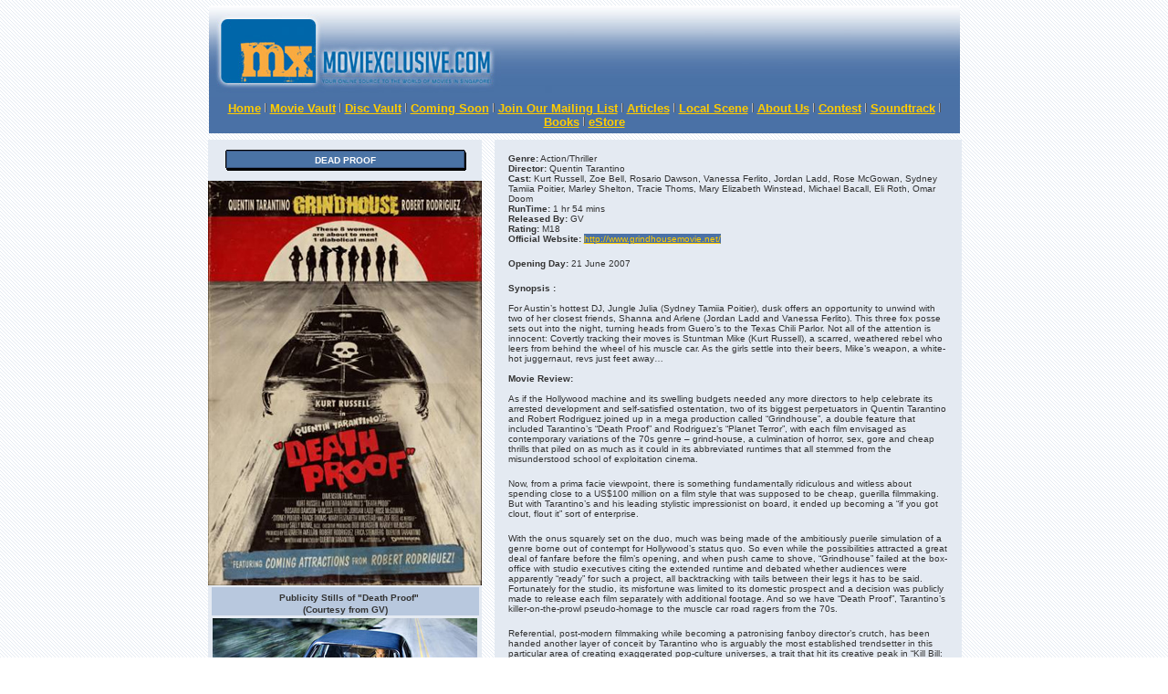

--- FILE ---
content_type: text/html
request_url: http://www.moviexclusive.com/review/deathproof/deathproof.htm
body_size: 6326
content:
<!DOCTYPE HTML PUBLIC "-//W3C//DTD HTML 4.01 Transitional//EN">
<html>
<head>
<title>movieXclusive.com || Death Proof (2007)</title>
<meta http-equiv="Content-Type" content="text/html; charset=iso-8859-1">
<style type="text/css">
body {
scrollbar-arrow-color: white; 
scrollbar-base-color: #666666;
scrollbar-dark-shadow-color: black;
scrollbar-track-color: #666666;
scrollbar-face-color: black;
scrollbar-shadow-color: black;
scrollbar-highlight-color: black;
scrollbar-3d-light-color: black;
}

A {
background-color:#4A71A6
}

</style>
<script language="JavaScript" type="text/JavaScript">
<!--



function MM_preloadImages() { //v3.0
  var d=document; if(d.images){ if(!d.MM_p) d.MM_p=new Array();
    var i,j=d.MM_p.length,a=MM_preloadImages.arguments; for(i=0; i<a.length; i++)
    if (a[i].indexOf("#")!=0){ d.MM_p[j]=new Image; d.MM_p[j++].src=a[i];}}
}
//-->
</script>
<script language="JavaScript" type="text/JavaScript">
<!--
function MM_reloadPage(init) {  //reloads the window if Nav4 resized
  if (init==true) with (navigator) {if ((appName=="Netscape")&&(parseInt(appVersion)==4)) {
    document.MM_pgW=innerWidth; document.MM_pgH=innerHeight; onresize=MM_reloadPage; }}
  else if (innerWidth!=document.MM_pgW || innerHeight!=document.MM_pgH) location.reload();
}
MM_reloadPage(true);
//-->
</script>
</head>

<body background="../../image/_main_bg_2.gif" text="#333333" link="#FFCC00" vlink="#FFCC00" alink="#FFCC00" leftmargin="0" topmargin="0" rightmargin="0" bottommargin="0">
<table width="851" border="0" align="center" cellpadding="0" cellspacing="0">
  <tr> 
    <td width="851" height="2337" align="center" valign="top"><table width="851" height="813" border="0" cellpadding="0" cellspacing="0">
        <tr align="center" valign="middle"> 
          <td height="153" colspan="2"><table width="823" height="100" border="0" cellpadding="0" cellspacing="0" bordercolor="#4A71A6">
              <tr> 
                <td height="100" align="right" valign="middle" background="../../images-new/logo-header.jpg"><table width="480" height="96" border="0" cellpadding="0" cellspacing="0">
                    <tr> 
                      <td height="96" align="center" valign="middle"> 
                        <!-- BEGIN TAG - 468x60 - www.moviexclusive.com - DO NOT MODIFY -->
                        <script type="text/javascript" src="http://optimizedby.rmxads.com/st?ad_type=ad&ad_size=468x60&section=215867"></script> 
                        <!-- END TAG -->
                      </td>
                      <td width="20">&nbsp;</td>
                    </tr>
                  </table></td>
              </tr>
            </table>
            <table width="823" height="30" border="0" cellpadding="0" cellspacing="0">
              <tr> 
                <td height="30" align="left" valign="middle"><table width="823" height="30" border="0" cellpadding="0" cellspacing="0">
                    <tr> 
                      <td height="40" align="center" valign="middle" bgcolor="#4A71A6"><font size="-1" face="Geneva, Arial, Helvetica, sans-serif"><strong><a href="../../index.php">Home</a> 
                        <img src="../../images-new/menu-div.jpg" width="2" height="10"> 
                        <a href="../../movievault.htm">Movie Vault</a> <img src="../../images-new/menu-div.jpg" width="2" height="10"> 
                        <a href="../../cdvault.htm">Disc Vault</a> <img src="../../images-new/menu-div.jpg" width="2" height="10"> 
                        <a href="../../coming.htm">Coming Soon</a> <img src="../../images-new/menu-div.jpg" width="2" height="10"> 
                        <a href="/cdn-cgi/l/email-protection#0865677e616d706b647d7b617e6d266d666d7f7b486f65696164266b6765">Join Our 
                        Mailing List</a> <img src="../../images-new/menu-div.jpg" width="2" height="10"> 
                        <a href="../../articlez-archi.htm">Articles</a> <img src="../../images-new/menu-div.jpg" width="2" height="10"> 
                        <a href="../../local/index.htm">Local Scene</a> <img src="../../images-new/menu-div.jpg" width="2" height="10"> 
                        <a href="../../aboutus.htm">About Us</a> <img src="../../images-new/menu-div.jpg" width="2" height="10"> 
                        <a href="../../contest.htm">Contest</a> <img src="../../images-new/menu-div.jpg" width="2" height="10"> 
                        <a href="../../soundtrackvault.htm">Soundtrack</a> <img src="../../images-new/menu-div.jpg" width="2" height="10"> 
                        <a href="../../bookvault.htm">Books</a> <img src="../../images-new/menu-div.jpg" width="2" height="10"> 
                        <a href="http://www.moviexclusive.com/estore" target="_blank">eStore</a></strong></font></td>
                    </tr>
                  </table></td>
              </tr>
            </table></td>
        </tr>
        <tr align="center" valign="top"> 
          <td width="327" height="628"> <table width="298" height="2077" border="0" cellpadding="0" cellspacing="0">
              <tr> 
                <td width="298" height="2077" align="center" valign="top" bgcolor="#E4EAF2"><table width="100%" height="45" border="0" cellpadding="0" cellspacing="0">
                    <tr> 
                      <td align="center" valign="middle"><table width="265" height="25" border="0" cellpadding="0" cellspacing="0">
                          <tr> 
                            <td width="265" align="center" valign="middle" background="../../image/panel.gif"><font color="#FFFFFF" size="-2" face="Verdana, Arial, Helvetica, sans-serif"><strong>DEAD 
                              PROOF</strong></font></td>
                          </tr>
                        </table></td>
                    </tr>
                  </table>
                  <table width="255" height="123" border="0" cellpadding="0" cellspacing="0">
                    <tr> 
                      <td width="255" height="123" align="center" valign="top"><img src="poster.jpg" width="300" height="443"> 
                      </td>
                    </tr>
                  </table>
                  <table width="99%" height="756" border="0" cellpadding="1">
                    <tr> 
                      <td height="27" bgcolor="#B8C8DE"><div align="center">&nbsp;&nbsp;<font size="-2" face="Verdana, Arial, Helvetica, sans-serif"><strong>Publicity 
                          Stills of &quot;Death Proof&quot; <br>
                          (Courtesy from GV)</strong></font></div></td>
                    </tr>
                    <tr> 
                      <td height="176" bgcolor="#E4EAF2"><img src="d1.jpg" width="290" height="197"></td>
                    </tr>
                    <tr> 
                      <td height="163"><img src="d2.jpg" width="290" height="197"></td>
                    </tr>
                    <tr>
                      <td height="182">&nbsp;</td>
                    </tr>
                    <tr> 
                      <td height="182">&nbsp;</td>
                    </tr>
                  </table>
                  <br> <div align="left"></div></td>
              </tr>
            </table></td>
          <td width="524" align="left"> <table width="512" height="2078" border="0" cellpadding="15" cellspacing="0">
              <tr> 
                <td width="482" height="2078" align="left" valign="top" bgcolor="#E4EAF2"> 
                  <p><font size="-2" face="Verdana, Arial, Helvetica, sans-serif"><strong>Genre:</strong> 
                    Action/Thriller<br>
                    <strong>Director:</strong> Quentin Tarantino<br>
                    <strong>Cast:</strong> Kurt Russell, Zoe Bell, Rosario Dawson, 
                    Vanessa Ferlito, Jordan Ladd, Rose McGowan, Sydney Tamiia 
                    Poitier, Marley Shelton, Tracie Thoms, Mary Elizabeth Winstead, 
                    Michael Bacall, Eli Roth, Omar Doom<br>
                    <strong>RunTime:</strong> 1 hr 54 mins<br>
                    <strong>Released By:</strong> GV<br>
                    <strong>Rating:</strong> M18<br>
                    <strong>Official Website:</strong> <a href="http://www.grindhousemovie.net/">http://www.grindhousemovie.net/</a></font></p>
                  <p><font size="-2" face="Verdana, Arial, Helvetica, sans-serif"><strong>Opening 
                    Day:</strong> 21 June 2007 </font></p>
                  <p><font size="-2" face="Verdana, Arial, Helvetica, sans-serif"><strong>Synopsis 
                    : <br>
                    <br>
                    </strong>For Austin&#8217;s hottest DJ, Jungle Julia (Sydney 
                    Tamiia Poitier), dusk offers an opportunity to unwind with 
                    two of her closest friends, Shanna and Arlene (Jordan Ladd 
                    and Vanessa Ferlito). This three fox posse sets out into the 
                    night, turning heads from Guero&#8217;s to the Texas Chili 
                    Parlor. Not all of the attention is innocent: Covertly tracking 
                    their moves is Stuntman Mike (Kurt Russell), a scarred, weathered 
                    rebel who leers from behind the wheel of his muscle car. As 
                    the girls settle into their beers, Mike&#8217;s weapon, a 
                    white-hot juggernaut, revs just feet away&#8230;<br>
                    <br>
                    </font><font size="-2" face="Verdana, Arial, Helvetica, sans-serif"><strong>Movie 
                    Review:<br>
                    <br>
                    </strong> As if the Hollywood machine and its swelling budgets 
                    needed any more directors to help celebrate its arrested development 
                    and self-satisfied ostentation, two of its biggest perpetuators 
                    in Quentin Tarantino and Robert Rodriguez joined up in a mega 
                    production called &#8220;Grindhouse&#8221;, a double feature 
                    that included Tarantino&#8217;s &#8220;Death Proof&#8221; 
                    and Rodriguez&#8217;s &#8220;Planet Terror&#8221;, with each 
                    film envisaged as contemporary variations of the 70s genre 
                    &#8211; grind-house, a culmination of horror, sex, gore and 
                    cheap thrills that piled on as much as it could in its abbreviated 
                    runtimes that all stemmed from the misunderstood school of 
                    exploitation cinema. </font></p>
                  <p><font size="-2" face="Verdana, Arial, Helvetica, sans-serif">Now, 
                    from a prima facie viewpoint, there is something fundamentally 
                    ridiculous and witless about spending close to a US$100 million 
                    on a film style that was supposed to be cheap, guerilla filmmaking. 
                    But with Tarantino&#8217;s and his leading stylistic impressionist 
                    on board, it ended up becoming a &#8220;if you got clout, 
                    flout it&#8221; sort of enterprise.</font></p>
                  <p><font size="-2" face="Verdana, Arial, Helvetica, sans-serif">With 
                    the onus squarely set on the duo, much was being made of the 
                    ambitiously puerile simulation of a genre borne out of contempt 
                    for Hollywood&#8217;s status quo. So even while the possibilities 
                    attracted a great deal of fanfare before the film&#8217;s 
                    opening, and when push came to shove, &#8220;Grindhouse&#8221; 
                    failed at the box-office with studio executives citing the 
                    extended runtime and debated whether audiences were apparently 
                    &#8220;ready&#8221; for such a project, all backtracking with 
                    tails between their legs it has to be said. Fortunately for 
                    the studio, its misfortune was limited to its domestic prospect 
                    and a decision was publicly made to release each film separately 
                    with additional footage. And so we have &#8220;Death Proof&#8221;, 
                    Tarantino&#8217;s killer-on-the-prowl pseudo-homage to the 
                    muscle car road ragers from the 70s.</font></p>
                  <p><font size="-2" face="Verdana, Arial, Helvetica, sans-serif">Referential, 
                    post-modern filmmaking while becoming a patronising fanboy 
                    director&#8217;s crutch, has been handed another layer of 
                    conceit by Tarantino who is arguably the most established 
                    trendsetter in this particular area of creating exaggerated 
                    pop-culture universes, a trait that hit its creative peak 
                    in &#8220;Kill Bill: Volume 1&#8221; with a celebratory pastiche 
                    of high art and just as easily hit its nadir in &#8220;Kill 
                    Bill: Volume 2&#8221; when it started to annotate its own 
                    artistic debts by stretching for self-reflexive intelligence. 
                    </font></p>
                  <p><font size="-2" face="Verdana, Arial, Helvetica, sans-serif">In 
                    his truest follow-up in &#8220;Death Proof&#8221; (marketing 
                    karma perhaps after the painful splitting of &#8220;Kill Bill&#8221;), 
                    he carelessly flirts with the sweet spot just between silly 
                    hyperbolic kitsch and an essential recreation of the genre&#8217;s 
                    milieu and irreverence. There&#8217;s a certain symmetry to 
                    the chaos that Tarantino whips up with his palette pointedly 
                    set on deconstructing the genre from within that at times 
                    recalls his best work and also his worst, which possibly derives 
                    from the inevitable indecision of presenting a grandiose homage 
                    or a modernised renovation of his frisson soaked inspiration. 
                    </font></p>
                  <p><font size="-2" face="Verdana, Arial, Helvetica, sans-serif">From 
                    an intellectual standpoint, &#8220;Death Proof&#8221; attains 
                    its grind-house stripes. Being visually confident enough to 
                    stage some balls-to-the-walls stunts and setpieces that never 
                    really sustains itself, it has an aesthetically opulent style 
                    that keeps the screen constantly busy. Ultimately, it offers 
                    up some entertaining schlock (and considering its budget and 
                    pedigree, I&#8217;d expect nothing less) that lacks any durable 
                    depth. But from an instinctive point of view, &#8220;Death 
                    Proof&#8221; is much too slick and polished and contradictory 
                    to recreate the sort of anti-establishment impertinence its 
                    predecessors professed by simply existing to get the piece 
                    of the pie, no matter how small.</font></p>
                  <p><font size="-2" face="Verdana, Arial, Helvetica, sans-serif">What 
                    Tarantino achieves on his own when he does not simply amalgamate 
                    the tropes he&#8217;s come to love is his distinctive style 
                    of dialogue that holds no pretenses and is always direct to 
                    the point with a purpose of building his characters (especially 
                    gorgeous cardboard cut-out femmes who he expects us not to 
                    take seriously at first glance) with an &#8220;action speaks 
                    louder than words&#8221; ethos. This is an important aspect 
                    to discern because it makes this film less a straight up homage 
                    and more like a Tarantino grind-house lovefest, even to the 
                    point of showing congenial originality and a personal touch 
                    despite its many throwaway resemblances to films of yore.</font></p>
                  <p><font size="-2" face="Verdana, Arial, Helvetica, sans-serif">But 
                    above all the thematic gambits, Tarantino&#8217;s bull&#8217;s 
                    eye as a director was to not wrangle in Kurt Russell&#8217;s 
                    emphatic performance as Stuntman Mike, a psychotic boogeyman 
                    in an indestructibly menacing muscle car whose cat-and-mouse 
                    games continue on with Tarantino&#8217;s harem of Midwest 
                    beauties. Russell does leave a lasting impression for many 
                    reasons, and is on the level of Uma Thurman&#8217;s turn as 
                    The Bride in &#8220;Kill Bill&#8221; so it&#8217;s just unfortunate 
                    there&#8217;s not too much else to get excited about when 
                    it&#8217;s just not invested enough for a truly memorable 
                    revision of cult cinema.</font></p>
                  <p><font size="-2" face="Verdana, Arial, Helvetica, sans-serif"><strong>Movie 
                    Rating: </strong></font></p>
                  <p><img src="../../image/mx%20star.gif" width="50" height="58"><img src="../../image/mx%20star.gif" width="50" height="58"><img src="../../image/mx%20star.gif" width="50" height="58"><img src="../../image/half%20mx%20star.gif" width="26" height="58"><br>
                    <font size="-2" face="Verdana, Arial, Helvetica, sans-serif"><strong><br>
                    (At times self-indulgent and inconsistent but ultimately trashy 
                    fun) <br>
                    <br>
                    Review by Justin Deimen</strong></font></p>
                  <p>&nbsp;</p>
                  </td>
              </tr>
            </table></td>
        </tr>
        <tr align="center" valign="top"> 
          <td height="32" colspan="2"><br>
          </td>
        </tr>
      </table>
      <table width="820" height="71" border="0" cellpadding="0" cellspacing="0" background="../../image/_main_bg_2x.gif">
        <tr> 
          <td width="851" height="48" align="center" valign="middle"><font color="#999999" size="-2" face="Verdana, Arial, Helvetica, sans-serif"><strong>DISCLAIMER: 
            Images, Textual, Copyrights and trademarks for the film and related 
            entertainment properties mentioned<br>
            herein are held by their respective owners and are solely for the 
            promotional purposes of said properties. <br>
            All other logo and design Copyright&copy;2004-2007, movieXclusive.com&#8482;<br>
            All Rights Reserved.</strong></font></td>
        </tr>
      </table></td>
  </tr>
</table>
<div align="center"><br>
  <!-- Start of StatCounter Code --><div align="center">
  <script data-cfasync="false" src="/cdn-cgi/scripts/5c5dd728/cloudflare-static/email-decode.min.js"></script><script type="text/javascript" language="javascript">
var sc_project=1886509; 
var sc_invisible=1; 
var sc_partition=17; 
var sc_security="a72dc8e3"; 
</script>
  <script type="text/javascript" language="javascript" src="http://www.statcounter.com/counter/counter.js"></script>
  <noscript>
  <a href="http://www.statcounter.com/" target="_blank"><img  src="http://c18.statcounter.com/counter.php?sc_project=1886509&java=0&security=a72dc8e3&invisible=1" alt="counter stats" border="0"></a> 
  </noscript>
  <!-- End of StatCounter Code -->
</div>
<script defer src="https://static.cloudflareinsights.com/beacon.min.js/vcd15cbe7772f49c399c6a5babf22c1241717689176015" integrity="sha512-ZpsOmlRQV6y907TI0dKBHq9Md29nnaEIPlkf84rnaERnq6zvWvPUqr2ft8M1aS28oN72PdrCzSjY4U6VaAw1EQ==" data-cf-beacon='{"version":"2024.11.0","token":"4c162a93d8694ea1a9f6ee197d86c5d1","r":1,"server_timing":{"name":{"cfCacheStatus":true,"cfEdge":true,"cfExtPri":true,"cfL4":true,"cfOrigin":true,"cfSpeedBrain":true},"location_startswith":null}}' crossorigin="anonymous"></script>
</body>
</html>
